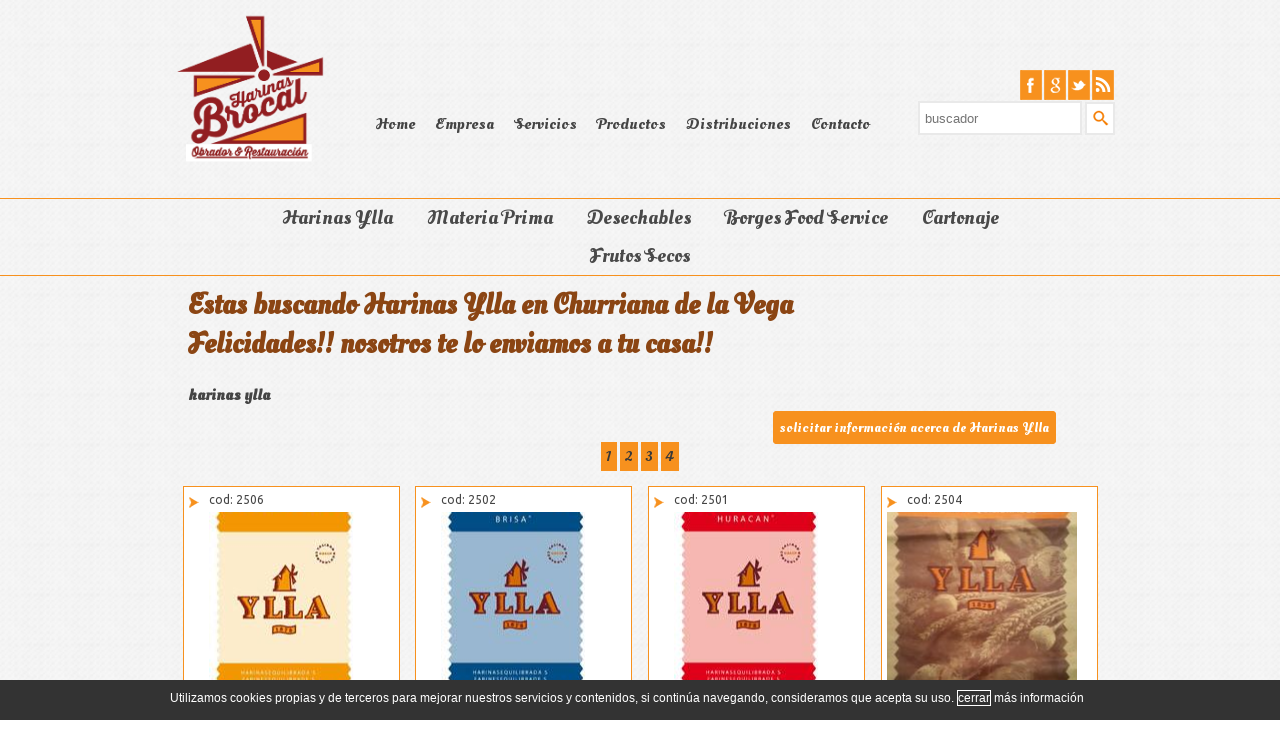

--- FILE ---
content_type: text/html; charset=utf-8
request_url: http://www.harinasbrocal.com/buscar/harinas-ylla/en-churriana-de-la-vega
body_size: 7597
content:

<!DOCTYPE html>
<html lang="es"><head>
<meta charset="utf-8"/>
<meta http-equiv="X-UA-Compatible" content="IE=10" />
<meta http-equiv="X-UA-Compatible" content="IE=9" />
<meta http-equiv="X-UA-Compatible" content="IE=8" />
<meta http-equiv="X-UA-Compatible" content="IE=7" />
<meta http-equiv="X-UA-Compatible" content="IE=6" />
<title>Estas buscando Harinas Ylla en Churriana de la Vega Felicidades!! nosotros te lo enviamos a tu casa!!</title>
<meta name="author" content="www.lasosl.com"/>
<meta name="description" content=""/>
<meta name="keywords" content=""/>
<meta name="application-name" content=""/>
<meta name="robots" content="index,follow"/>
<meta name="viewport" content="width=device-width, initial-scale=1.0">

<!-- redes sociales -->
<meta property="og:title" content="<p>Estas buscando</p> Harinas Ylla en Churriana de la Vega<br /> <p>Felicidades!! nosotros te lo enviamos a tu casa!!</p>" />
<meta property="og:description" content="" />
<meta property="og:image" content="http://www.harinasbrocal.com/Images/logotipo-mail93.png" />      
<meta property="og:url" content="http://www.harinasbrocal.com//productos-resturacion/harinas-ylla" />
<meta property="og:site_name" content="Harinas Ylla">
<meta property="og:author" content="http://www.lasosl.com" />

<meta property="twitter:title" content="<p>Estas buscando</p> Harinas Ylla en Churriana de la Vega<br /> <p>Felicidades!! nosotros te lo enviamos a tu casa!!</p>" />
<meta property="twitter:description" content="" />
<meta property="twitter:image" content="http://www.harinasbrocal.com/Images/logotipo-mail93.png" />      
<meta property="twitter:url" content="http://www.harinasbrocal.com//productos-resturacion/harinas-ylla" />

<link rel="alternate" title="RSS" href="/http://www.harinasbrocal.com/rss.aspx" type="application/rss+xml" />

<!--[if lt IE 9]>
<script src="/http://css3-mediaqueries-js.googlecode.com/svn/trunk/css3-mediaqueries.js"></script>
<script src="/http://html5shim.googlecode.com/svn/trunk/html5.js"></script>
<![endif]-->

<!-- estilos CSS -->
<link rel="stylesheet" href="http://fonts.googleapis.com/css?family=Oleo Script Swash Caps">
<link rel="stylesheet" href="http://fonts.googleapis.com/css?family=Ubuntu">
<link rel="stylesheet" href="/css/style.css" media="screen" />
<!-- archivos JS -->
<script src="/js/jquery-1.10.2.min.js"></script>
<script src="/js/jquery-ui.min.js"></script>
<script src="/js/lasocookies.js"></script>
<script src="/js/jquery.flexslider.js"></script>
<script src="/js/jquery.autocomplete.js"></script>
<script src="/js/menuhorizontal.js"></script>
<script src="/js/jquery.fancybox.js?v=2.1.5"></script>
<script src="/js/funciones.js"></script>
<script type="text/javascript">
$(document).ready(function () {
    funcion_animacion();
    funcion_buscador();
    funcion_ampliacion();
    funcion_solicitud();
    funcion_enlace();
    funcion_distribucion();
});   
</script>
<link rel="canonical" href="http://www.harinasbrocal.com//productos-resturacion/harinas-ylla" />
</head>
<body itemscope itemtype="http://schema.org/Organization" style="background-image:url(/Images/imagendetalles/fondo.png)">
<header>   
<div class="centro">
    <div class="cabecera">
        <div class="cabecera_logo">
            <a href="/suministros-hosteleros" target="_self" title="La calidad define nuestros Servicios"><img src="http://www.harinasbrocal.com/Images/logotipo-mail93.png" id="logo" alt="La calidad define nuestros Servicios" /></a>
        </div>
        <div class="cabecera_menu">
            <div id="menu">    			                 						                       	   							                    
                <ul>   
                <li><a href="/suministros-hosteleros" target="_self" title="Home">Home</a></li><li><a href="/harinas-brocal" target="_self" title="Empresa">Empresa</a></li><li><a href="/suministros-obrador" target="_self" title="Servicios">Servicios</a></li><li><a href="/productos-resturacion" target="_self" title="Productos">Productos</a></li><li><a href="/distribucion-restauracion" target="_self" title="Distribuciones">Distribuciones</a></li><li><a href="/contactar-con-nosotros" target="_self" title="Contacto">Contacto</a></li>
                </ul>
            </div>
        </div>
        <div class="cabecera_derecha">        
            <div class="cabecera_redes">
                <div id="redes">                                                
                    <ul>                          
                        <li><a href="/" target="_blank" title="facebook"><img src="/Images/imagendetalles/facebook.png" alt="facebook" /></a></li><li><a href="/" target="_blank" title="google"><img src="/Images/imagendetalles/google.png" alt="google" /></a></li><li><a href="/https://twitter.com/harinasbrocal" target="_blank" title="twitter"><img src="/Images/imagendetalles/twitter.png" alt="twitter" /></a></li><li><a href="/" target="_blank" title="rss"><img src="/Images/imagendetalles/rss.png" alt="rss" /></a></li>
                                
                    </ul> 
                </div>
            </div>
            <div class="cabecera_buscador">
                <form method="post" action="./en-churriana-de-la-vega?enlace=harinas-ylla&amp;ciudad=en-churriana-de-la-vega" id="form1">
<div class="aspNetHidden">
<input type="hidden" name="__VIEWSTATE" id="__VIEWSTATE" value="/wEPDwULLTExNjYxOTM0NjdkZAfAGvXO4yoqC7qy1of3uGfRVlp2NddLRxIP8AsSO5cP" />
</div>

<div class="aspNetHidden">

	<input type="hidden" name="__VIEWSTATEGENERATOR" id="__VIEWSTATEGENERATOR" value="BBBB3C7B" />
	<input type="hidden" name="__EVENTVALIDATION" id="__EVENTVALIDATION" value="/wEdAAN2VRsKNxjuU6wm2R4r+YZ5yO7CU+RAPi5Fr18QJBn6rHH8Cv6tvbUMF1iAbJOrbkmWT3b8CV1nWDP2QipNDkncaK447MnI6CJVH+ycKfggkA==" />
</div>
                    <input name="buscadortexto" type="text" id="buscadortexto" class="buscadorinput" placeholder="buscador" x-webkit-speech="x-webkit-speech" />
                    <input type="submit" name="buscadorboton" value="" id="buscadorboton" class="imagenbuscador" />                    
                 </form> 
            </div>
        </div>
    </div>
</div>
<div class="cuerpo_espacio_20"></div>
<div class="cuerpo">
    
</div>
</header>
<main>
<div class="cuerpo_espacio_1" style="background-color:#f7911e"></div>
<div class="cuerpo">
    <div class="contenido">
        <div class="container">				
		    <div class="main">
			    <nav id="cbp-hrmenu" class="cbp-hrmenu">
				    <ul>
                                                    
                            <li>
							    <a href="/productos-resturacion/harinas-ylla">Harinas Ylla</a>
							    <div class="cbp-hrsub">
								    <div class="cbp-hrsub-inner">
                                        <div><h4><a href="/productos-resturacion/harinas-ylla/harinas-pasteleria-y-bolleria" title="HARINAS PASTELERÍA Y BOLLERÍA">Harinas Pastelería Y Bollería</a></h4></div><div><h4><a href="/productos-resturacion/harinas-ylla/harinas-panificables" title="HARINAS PANIFICABLES">Harinas Panificables</a></h4></div><div><h4><a href="/productos-resturacion/harinas-ylla/pizzerias" title="PIZZERÍAS">Pizzerías</a></h4></div><div><h4><a href="/productos-resturacion/harinas-ylla/preparados" title="PREPARADOS">Preparados</a></h4></div><div><h4><a href="/productos-resturacion/harinas-ylla/churrerias" title="CHURRERÍAS">Churrerías</a></h4></div><div><h4><a href="/productos-resturacion/harinas-ylla/harinas-especiales" title="HARINAS ESPECIALES">Harinas Especiales</a></h4></div><div><h4><a href="/productos-resturacion/harinas-ylla/harinas-ecologicas" title="HARINAS ECOLÓGICAS">Harinas Ecológicas</a></h4></div><div><h4><a href="/productos-resturacion/harinas-ylla/complementos-para-panaderia-y-restauracion" title="COMPLEMENTOS PARA PANADERÍA Y RESTAURACIÓN">Complementos Para Panadería Y Restauración</a></h4></div>									    									
								    </div><!-- /cbp-hrsub-inner -->
							    </div><!-- /cbp-hrsub -->
						    </li>
                                                        
                            <li>
							    <a href="/productos-resturacion/materia-prima">Materia Prima</a>
							    <div class="cbp-hrsub">
								    <div class="cbp-hrsub-inner">
                                        <div><h4><a href="/productos-resturacion/materia-prima/azucares-y-derivados" title="AZÚCARES Y DERIVADOS">Azúcares Y Derivados</a></h4></div><div><h4><a href="/productos-resturacion/materia-prima/brillos-y-gelatinas" title="BRILLOS Y GELATINAS">Brillos Y Gelatinas</a></h4></div><div><h4><a href="/productos-resturacion/materia-prima/chocolates" title="CHOCOLATES">Chocolates</a></h4></div><div><h4><a href="/productos-resturacion/materia-prima/cremas-pasteleras" title="CREMAS PASTELERAS">Cremas Pasteleras</a></h4></div><div><h4><a href="/productos-resturacion/materia-prima/cremas-y-rellenos" title="CREMAS Y RELLENOS">Cremas Y Rellenos</a></h4></div><div><h4><a href="/productos-resturacion/materia-prima/conservas" title="CONSERVAS">Conservas</a></h4></div><div><h4><a href="/productos-resturacion/materia-prima/conservas-dulces" title="CONSERVAS DULCES">Conservas Dulces</a></h4></div><div><h4><a href="/productos-resturacion/materia-prima/fruta-confitada" title="FRUTA CONFITADA">Fruta Confitada</a></h4></div><div><h4><a href="/productos-resturacion/materia-prima/recubrimientos-y-decoraciones-en-chocolaete" title="RECUBRIMIENTOS Y DECORACIONES EN CHOCOLAETE">Recubrimientos Y Decoraciones En Chocolaete</a></h4></div><div><h4><a href="/productos-resturacion/materia-prima/semifrios" title="SEMIFRÍOS">Semifríos</a></h4></div><div><h4><a href="/productos-resturacion/materia-prima/complementos" title="COMPLEMENTOS">Complementos</a></h4></div><div><h4><a href="/productos-resturacion/materia-prima/desmoldeantes" title="DESMOLDEANTES">Desmoldeantes</a></h4></div><div><h4><a href="/productos-resturacion/materia-prima/siropes-y-toppings" title="SIROPES Y TOPPINGS">Siropes Y Toppings</a></h4></div><div><h4><a href="/productos-resturacion/materia-prima/aromas-y-licores" title="AROMAS Y LICORES">Aromas Y Licores</a></h4></div>									    									
								    </div><!-- /cbp-hrsub-inner -->
							    </div><!-- /cbp-hrsub -->
						    </li>
                                                        
                            <li>
							    <a href="/productos-resturacion/desechables">Desechables</a>
							    <div class="cbp-hrsub">
								    <div class="cbp-hrsub-inner">
                                        <div><h4><a href="/productos-resturacion/desechables/celulosas" title="CELULOSAS">Celulosas</a></h4></div><div><h4><a href="/productos-resturacion/desechables/menaje" title="MENAJE">Menaje</a></h4></div><div><h4><a href="/productos-resturacion/desechables/platos-desechables" title="PLATOS DESECHABLES">Platos Desechables</a></h4></div><div><h4><a href="/productos-resturacion/desechables/cubiertos" title="CUBIERTOS">Cubiertos</a></h4></div><div><h4><a href="/productos-resturacion/desechables/vasos-desechables" title="VASOS DESECHABLES">Vasos Desechables</a></h4></div><div><h4><a href="/productos-resturacion/desechables/film-y-aluminio" title="FILM Y ALUMINIO">Film Y Aluminio</a></h4></div><div><h4><a href="/productos-resturacion/desechables/bolsas-papel" title="BOLSAS PAPEL">Bolsas Papel</a></h4></div><div><h4><a href="/productos-resturacion/desechables/bolsas-plastico" title="BOLSAS PLÁSTICO">Bolsas Plástico</a></h4></div><div><h4><a href="/productos-resturacion/desechables/envases" title="ENVASES">Envases</a></h4></div>									    									
								    </div><!-- /cbp-hrsub-inner -->
							    </div><!-- /cbp-hrsub -->
						    </li>
                                                        
                            <li>
							    <a href="/productos-resturacion/borges-food-service">Borges Food Service</a>
							    <div class="cbp-hrsub">
								    <div class="cbp-hrsub-inner">
                                        <div><h4><a href="/productos-resturacion/borges-food-service/aceite-girasol-y-fritura" title="ACEITE GIRASOL Y FRITURA">Aceite Girasol Y Fritura</a></h4></div><div><h4><a href="/productos-resturacion/borges-food-service/aceite-de-oliva" title="ACEITE DE OLIVA">Aceite De Oliva</a></h4></div><div><h4><a href="/productos-resturacion/borges-food-service/aceites-aromaticos" title="ACEITES AROMÁTICOS">Aceites Aromáticos</a></h4></div><div><h4><a href="/productos-resturacion/borges-food-service/vinagres" title="VINAGRES">Vinagres</a></h4></div><div><h4><a href="/productos-resturacion/borges-food-service/monodosis" title="MONODOSIS">Monodosis</a></h4></div><div><h4><a href="/productos-resturacion/borges-food-service/cremas-balsamicas" title="CREMAS BALSÁMICAS">Cremas Balsámicas</a></h4></div><div><h4><a href="/productos-resturacion/borges-food-service/frutos-secos" title="FRUTOS SECOS">Frutos Secos</a></h4></div><div><h4><a href="/productos-resturacion/borges-food-service/frutos-secos-cocinados" title="FRUTOS SECOS COCINADOS">Frutos Secos Cocinados</a></h4></div><div><h4><a href="/productos-resturacion/borges-food-service/snacks" title="SNACKS">Snacks</a></h4></div>									    									
								    </div><!-- /cbp-hrsub-inner -->
							    </div><!-- /cbp-hrsub -->
						    </li>
                                                        
                            <li>
							    <a href="/productos-resturacion/cartonaje">Cartonaje</a>
							    <div class="cbp-hrsub">
								    <div class="cbp-hrsub-inner">
                                        <div><h4><a href="/productos-resturacion/cartonaje/capsulas-de-papel" title="CÁPSULAS DE PAPEL">Cápsulas De Papel</a></h4></div><div><h4><a href="/productos-resturacion/cartonaje/bandejas-de-pasteleria" title="BANDEJAS DE PASTELERÍA">Bandejas De Pastelería</a></h4></div><div><h4><a href="/productos-resturacion/cartonaje/platos-discos-y-portapasteles" title="PLATOS, DISCOS Y PORTAPASTELES">Platos, Discos Y Portapasteles</a></h4></div><div><h4><a href="/productos-resturacion/cartonaje/blondas-y-rodales" title="BLONDAS Y RODALES">Blondas Y Rodales</a></h4></div><div><h4><a href="/productos-resturacion/cartonaje/cajas-de-tarta" title="CAJAS DE TARTA">Cajas De Tarta</a></h4></div>									    									
								    </div><!-- /cbp-hrsub-inner -->
							    </div><!-- /cbp-hrsub -->
						    </li>
                                                        
                            <li>
							    <a href="/productos-resturacion/frutos-secos">Frutos Secos</a>
							    <div class="cbp-hrsub">
								    <div class="cbp-hrsub-inner">
                                        <div><h4><a href="/productos-resturacion/frutos-secos/almendra" title="Almendra">Almendra</a></h4></div><div><h4><a href="/productos-resturacion/frutos-secos/avellana" title="Avellana">Avellana</a></h4></div><div><h4><a href="/productos-resturacion/frutos-secos/cacahuete" title="Cacahuete">Cacahuete</a></h4></div><div><h4><a href="/productos-resturacion/frutos-secos/coco" title="Coco">Coco</a></h4></div>									    									
								    </div><!-- /cbp-hrsub-inner -->
							    </div><!-- /cbp-hrsub -->
						    </li>
                                                      								
				    </ul>
			    </nav>
		    </div>
	    </div>
        <div class="cabecera_linea" style="background-color:#8b4513"></div>
        <script src="/js/menuhorizontal.js"></script>
	    <script>
		    $(function () {
		        cbpHorizontalMenu.init();
		    });
	    </script>
        </div>
    </div>
</div>
<div class="cuerpo_espacio_1" style="background-color:#f7911e"></div>
<div class="cuerpo">
    <div class="contenido">                 
        <h1><p>Estas buscando</p> Harinas Ylla en Churriana de la Vega<br /> <p>Felicidades!! nosotros te lo enviamos a tu casa!!</p></h1>
            <h2>
            <a class="centrado-migas-enlace" href="/productos-resturacion/harinas-ylla" title="Harinas Ylla" target="_self">harinas ylla</a>
            </h2>
    </div>    
</div>
<div class="cuerpo">
    <div class="contenido">
        <div class="articulos_ampliar_solicitar"><a href="#" id="botonenlaces" class="disponibilidadenlaces">solicitar información acerca de Harinas Ylla</a></div>                        
        <div id="cajaenlaces">                        
            <fieldset id="cajaenlaces_solicitud">                        
                <fieldset>
                    <label for="nombreenlaces">Nombre</label>
                    <input type="text" name="nombreenlaces" id="nombreenlaces" placeholder="nombre" x-webkit-speech="x-webkit-speech" />
                </fieldset>
                <fieldset>
                    <label for="nombre">Tel&eacute;fono</label>
                    <input type="text" name="telefonoenlaces" id="telefonoenlaces" placeholder="telefono" x-webkit-speech="x-webkit-speech" />
                </fieldset>
                <fieldset>
                    <label for="nombre">E-mail</label>
                    <input type="text" name="emailenlaces" id="emailenlaces" placeholder="mail" x-webkit-speech="x-webkit-speech" />
                </fieldset>
                <fieldset>
                    <label for="comentarios">Comentarios</label>
                    <textarea name="comentariosenlaces" id="comentariosenlaces" placeholder="comentarios" x-webkit-speech="x-webkit-speech"></textarea>
                </fieldset> 
                <label for="checkbox"><a class="texto" href="aviso-legal" target="_self" title="condiciones legales">He le&iacute;do y acepto las condiciones legales</a> <input type="checkbox" id="checkboxenlaces_formulario" /></label>
                <br>
                <input type="button" name="cuenta-boton" id="boronenlaces" value="Enviar" onClick="solicitud(0)" />
            </fieldset>
        </div>
        <div class="cuerpo_espacio_10"></div>
    </div>
</div>
<div class="cuerpo">
    <div class="contenido">
    
        <div class="capa-resultados-contador">    
         <a class="capa-seleccion" style="background-color:#f7911e" href="/productos/harinas-ylla/1/page.aspx">1</a> <a class="capa-seleccion" style="background-color:#f7911e" href="/productos/harinas-ylla/2/page.aspx">2</a> <a class="capa-seleccion" style="background-color:#f7911e" href="/productos/harinas-ylla/3/page.aspx">3</a> <a class="capa-seleccion" style="background-color:#f7911e" href="/productos/harinas-ylla/4/page.aspx">4</a>
        </div>
        <div itemscope itemtype="http://schema.org/Product">
            <div class="detalles_linea15"></div> 
            
              <div class="detalles_contenidos_div"> 
                <h3><a href="/productos-resturacion/harinas-ylla/harinas-pasteleria-y-bolleria/biscuit-royal" target="_parent">
                <div class="detalles_articulos" style="border-color:#f7911e;">             
                    <div class="detalles_detalle">cod: 2506</div><div class="detalles_imagenes" style="background-image:url(/Images/imagendetalles/142biscuit-royal-sc-25-kg_mini.jpg);"></div>
                    <div class="detalles_nodetalle"></div>
                    <div class="detalles_nombre">Biscuit Royal </div>
                    <div class="detalles_nodetalle"></div>
                    <div class="detalles_dato">25 kg</div>                
                </div>
                </a></h3>
                <div class="detalles_linea15"></div> 
              </div>                   
              
              <div class="detalles_contenidos_div"> 
                <h3><a href="/productos-resturacion/harinas-ylla/harinas-pasteleria-y-bolleria/brisa" target="_parent">
                <div class="detalles_articulos" style="border-color:#f7911e;">             
                    <div class="detalles_detalle">cod: 2502</div><div class="detalles_imagenes" style="background-image:url(/Images/imagendetalles/124brisa-sc-25-kg_mini.jpg);"></div>
                    <div class="detalles_nodetalle"></div>
                    <div class="detalles_nombre">Brisa </div>
                    <div class="detalles_nodetalle"></div>
                    <div class="detalles_dato">25 kg</div>                
                </div>
                </a></h3>
                <div class="detalles_linea15"></div> 
              </div>                   
              
              <div class="detalles_contenidos_div"> 
                <h3><a href="/productos-resturacion/harinas-ylla/harinas-pasteleria-y-bolleria/huracan" target="_parent">
                <div class="detalles_articulos" style="border-color:#f7911e;">             
                    <div class="detalles_detalle">cod: 2501</div><div class="detalles_imagenes" style="background-image:url(/Images/imagendetalles/140huracan-sc-25-kg_mini.jpg);"></div>
                    <div class="detalles_nodetalle"></div>
                    <div class="detalles_nombre">Huracan </div>
                    <div class="detalles_nodetalle"></div>
                    <div class="detalles_dato">25 kg</div>                
                </div>
                </a></h3>
                <div class="detalles_linea15"></div> 
              </div>                   
              
              <div class="detalles_contenidos_div"> 
                <h3><a href="/productos-resturacion/harinas-ylla/harinas-pasteleria-y-bolleria/la-bro" target="_parent">
                <div class="detalles_articulos" style="border-color:#f7911e;">             
                    <div class="detalles_detalle">cod: 2504</div><div class="detalles_imagenes" style="background-image:url(/Images/imagendetalles/232la-bro_mini.jpg);"></div>
                    <div class="detalles_nodetalle"></div>
                    <div class="detalles_nombre">La Bro </div>
                    <div class="detalles_nodetalle"></div>
                    <div class="detalles_dato">25 kg</div>                
                </div>
                </a></h3>
                <div class="detalles_linea15"></div> 
              </div>                   
              
              <div class="detalles_contenidos_div"> 
                <h3><a href="/productos-resturacion/harinas-ylla/harinas-pasteleria-y-bolleria/or-blanc" target="_parent">
                <div class="detalles_articulos" style="border-color:#f7911e;">             
                    <div class="detalles_detalle">cod: 2540</div><div class="detalles_imagenes" style="background-image:url(/Images/imagendetalles/141or-blanc-sc-25-kg_mini.jpg);"></div>
                    <div class="detalles_nodetalle"></div>
                    <div class="detalles_nombre">Or Blanc </div>
                    <div class="detalles_nodetalle"></div>
                    <div class="detalles_dato">25 kg</div>                
                </div>
                </a></h3>
                <div class="detalles_linea15"></div> 
              </div>                   
              
              <div class="detalles_contenidos_div"> 
                <h3><a href="/productos-resturacion/harinas-ylla/harinas-panificables/1878" target="_parent">
                <div class="detalles_articulos" style="border-color:#f7911e;">             
                    <div class="detalles_detalle">cod: 2578</div><div class="detalles_imagenes" style="background-image:url(/Images/imagendetalles/1431878--sc-25-kg_mini.jpg);"></div>
                    <div class="detalles_nodetalle"></div>
                    <div class="detalles_nombre">1878 </div>
                    <div class="detalles_nodetalle"></div>
                    <div class="detalles_dato">25 kg</div>                
                </div>
                </a></h3>
                <div class="detalles_linea15"></div> 
              </div>                   
              
              <div class="detalles_contenidos_div"> 
                <h3><a href="/productos-resturacion/harinas-ylla/harinas-panificables/campesina" target="_parent">
                <div class="detalles_articulos" style="border-color:#f7911e;">             
                    <div class="detalles_detalle">cod: 2505</div><div class="detalles_imagenes" style="background-image:url(/Images/imagendetalles/144campesina-sc-25-kg_mini.jpg);"></div>
                    <div class="detalles_nodetalle"></div>
                    <div class="detalles_nombre">Campesina </div>
                    <div class="detalles_nodetalle"></div>
                    <div class="detalles_dato">25 kg</div>                
                </div>
                </a></h3>
                <div class="detalles_linea15"></div> 
              </div>                   
              
              <div class="detalles_contenidos_div"> 
                <h3><a href="/productos-resturacion/harinas-ylla/harinas-panificables/centeno-nordica-70" target="_parent">
                <div class="detalles_articulos" style="border-color:#f7911e;">             
                    <div class="detalles_detalle">cod: 2528</div><div class="detalles_imagenes" style="background-image:url(/Images/imagendetalles/145centeno-nordica-70-sc-25-kg_mini.jpg);"></div>
                    <div class="detalles_nodetalle"></div>
                    <div class="detalles_nombre">Centeno Nordica 70 </div>
                    <div class="detalles_nodetalle"></div>
                    <div class="detalles_dato">25 kg</div>                
                </div>
                </a></h3>
                <div class="detalles_linea15"></div> 
              </div>                   
              
              <div class="detalles_contenidos_div"> 
                <h3><a href="/productos-resturacion/harinas-ylla/harinas-panificables/centeno-nordica-integral" target="_parent">
                <div class="detalles_articulos" style="border-color:#f7911e;">             
                    <div class="detalles_detalle">cod: 2529</div><div class="detalles_imagenes" style="background-image:url(/Images/imagendetalles/146centeno-nordica-integral-sc-25-kg_mini.jpg);"></div>
                    <div class="detalles_nodetalle"></div>
                    <div class="detalles_nombre">Centeno Nordica Integral </div>
                    <div class="detalles_nodetalle"></div>
                    <div class="detalles_dato">25 kg</div>                
                </div>
                </a></h3>
                <div class="detalles_linea15"></div> 
              </div>                   
              
              <div class="detalles_contenidos_div"> 
                <h3><a href="/productos-resturacion/harinas-ylla/harinas-panificables/dorada" target="_parent">
                <div class="detalles_articulos" style="border-color:#f7911e;">             
                    <div class="detalles_detalle">cod: 2508</div><div class="detalles_imagenes" style="background-image:url(/Images/imagendetalles/147dorada-sc-25-kg_mini.jpg);"></div>
                    <div class="detalles_nodetalle"></div>
                    <div class="detalles_nombre">Dorada </div>
                    <div class="detalles_nodetalle"></div>
                    <div class="detalles_dato">25 kg</div>                
                </div>
                </a></h3>
                <div class="detalles_linea15"></div> 
              </div>                   
              
              <div class="detalles_contenidos_div"> 
                <h3><a href="/productos-resturacion/harinas-ylla/harinas-panificables/la-10" target="_parent">
                <div class="detalles_articulos" style="border-color:#f7911e;">             
                    <div class="detalles_detalle">cod: 2507</div><div class="detalles_imagenes" style="background-image:url(/Images/imagendetalles/148la-10-sc-25-kg_mini.jpg);"></div>
                    <div class="detalles_nodetalle"></div>
                    <div class="detalles_nombre">La 10 </div>
                    <div class="detalles_nodetalle"></div>
                    <div class="detalles_dato">25 kg</div>                
                </div>
                </a></h3>
                <div class="detalles_linea15"></div> 
              </div>                   
              
              <div class="detalles_contenidos_div"> 
                <h3><a href="/productos-resturacion/harinas-ylla/harinas-panificables/la-22" target="_parent">
                <div class="detalles_articulos" style="border-color:#f7911e;">             
                    <div class="detalles_detalle">cod: 2522</div><div class="detalles_imagenes" style="background-image:url(/Images/imagendetalles/150la-22-sc-25-kg_mini.jpg);"></div>
                    <div class="detalles_nodetalle"></div>
                    <div class="detalles_nombre">La 22 </div>
                    <div class="detalles_nodetalle"></div>
                    <div class="detalles_dato">25 kg</div>                
                </div>
                </a></h3>
                <div class="detalles_linea15"></div> 
              </div>                   
              
        </div>
        <div class="capa-resultados-contador">    
         <a class="capa-seleccion" style="background-color:#f7911e" href="/productos/harinas-ylla/1/page.aspx">1</a> <a class="capa-seleccion" style="background-color:#f7911e" href="/productos/harinas-ylla/2/page.aspx">2</a> <a class="capa-seleccion" style="background-color:#f7911e" href="/productos/harinas-ylla/3/page.aspx">3</a> <a class="capa-seleccion" style="background-color:#f7911e" href="/productos/harinas-ylla/4/page.aspx">4</a>
        </div>
	    <div class="capa-resultados-texto">
        Total de articulos:&nbsp;64&nbsp;&raquo;&nbsp;Mostrando del 1 al 12
        </div>   
                                                                
    </div>
</div>    
<div class="cuerpo_espacio_20"></div>
<div class="cuerpo">
    <div class="contenido">            
        <div class="animacion_eslogan_imagenes" style="background-image:url(/Images/imagendetalles/100productos-para-hosteleria.jpg);"><div class="animacion_eslogan_imagenes_detalles"><a href="/http://data2/anglada/productos-resturacion" target="_parent"><p>Servicios de distribuci&oacute;n 24 / 48 horas</p></a></div></div>  
        <div class="animacion_eslogan_detalles"></div>     
    </div>
</div>
<div class="cuerpo_espacio_10"></div>
<div class="cuerpo">
    <div class="contenido">
        <div class="contenido_centrado">            
            <div class="detalles_contenidos_div_dis"><a href="/distribucion-restauracion/harinas-ylla" target="_parent"><img class="dis_img" src="/Images/imagendetalles/233harinas-ylla.png"  alt="Harinas Ylla" /></a></div><div class="detalles_contenidos_div_dis"><a href="/distribucion-restauracion/borges" target="_parent"><img class="dis_img" src="/Images/imagendetalles/235borges.png"  alt="Borges" /></a></div><div class="detalles_contenidos_div_dis"><a href="/distribucion-restauracion/confituras-siboney" target="_parent"><img class="dis_img" src="/Images/imagendetalles/119confituras-siboney.jpg"  alt="Confituras Siboney" /></a></div><div class="detalles_contenidos_div_dis"><a href="/distribucion-restauracion/conservas-sandoval" target="_parent"><img class="dis_img" src="/Images/imagendetalles/434conservas-sandoval.png"  alt="Conservas Sandoval" /></a></div><div class="detalles_contenidos_div_dis"><a href="/distribucion-restauracion/conservas-benimar" target="_parent"><img class="dis_img" src="/Images/imagendetalles/236conservas-benimar.png"  alt="Conservas Benimar" /></a></div>                              
        </div>                                 
    </div>
</div>
<div class="cuerpo_espacio_10"></div>
</main>
<footer>	
<div class="cuerpo">
    <div class="contenido">        
        <div class="contenido_centrado">
            <div class="detalles_div">
                <div class="detalles_contenidos_div"> 
                    <div class="detalles_titulo2">Sobre Brocal</div> 
                    <div class="detalles_espacio2_20"></div>
                    <div class="detalles_descripcion2"><p>La dedicaci&oacute;n, la profesionalidad, la calidad y el trato personalizado son los pilares fundamentales sobre los que se sustenta la filosof&iacute;a de la empresa.</p></div>
                    <div class="detalles_espacio2_40"></div>
                </div>
                <div class="detalles_contenidos_div"> 
                    <div class="detalles_titulo2">Categorias</div>
                    <div class="detalles_espacio2_20"></div>
                    <div class="detalles_espacio2_20">
                        <div class="detalles_detalle"><a href="/productos-resturacion/harinas-ylla" target="_parent">Harinas Ylla</a></div><div class="detalles_detalle"><a href="/productos-resturacion/materia-prima" target="_parent">Materia Prima</a></div><div class="detalles_detalle"><a href="/productos-resturacion/desechables" target="_parent">Desechables</a></div><div class="detalles_detalle"><a href="/productos-resturacion/borges-food-service" target="_parent">Borges Food Service</a></div><div class="detalles_detalle"><a href="/productos-resturacion/cartonaje" target="_parent">Cartonaje</a></div><div class="detalles_detalle"><a href="/productos-resturacion/frutos-secos" target="_parent">Frutos Secos</a></div>                    
                    </div>
                    <div class="detalles_espacio2_40"></div>
                </div>
                <div class="detalles_contenidos_div">  
                    <div class="detalles_titulo2">Post Recientes</div>                        
                    <div class="detalles_espacio2_20"></div>  
                    <div class="detalles_espacio2_20">
                         
                                <div class="detalles_post">
                                <table>
                                    <tr>
                                        <td class="detalles_post_imagen" style="background-image:url(/)"></td>
                                        <td class="detalles_post_textos">
                                            <div class="detalles_post_fecha"><a href="/http://harinasbrocal.com/blog/index.php/ya-vienen-los-reyes/" target="_blank">05/01/2016</a></div>
                                            <div class="detalles_post_titulo"><a href="/http://harinasbrocal.com/blog/index.php/ya-vienen-los-reyes/" target="_blank">Ya vienen los Reyes</a></div>                          
                                        </td>
                                    </tr>
                                </table>                            
                              </div>
                                                
                    </div>              
                    <div class="detalles_espacio2_40"></div>
                </div>
                <div class="detalles_contenidos_div">  
                    <div class="detalles_titulo2">Más Información</div>          
                    <div class="detalles_espacio2_20"></div>
                    <div class="detalles_espacio2_20">
                        <div class="detalles_detalle">Mail:  hola@harinasbrocal.com</div>
                    </div>
                    <div class="detalles_espacio2_10"></div>
                    <div class="detalles_espacio2_20">
                        <div class="detalles_detalle">Tel:  96 311 82 51</div>
                    </div>
                    <div class="detalles_espacio2_10"></div>
                    <div class="detalles_espacio2_20">
                        <div class="detalles_detalle">Fax:  </div>
                    </div>
                    <div class="detalles_espacio2_10"></div>
                    <div class="detalles_espacio2_20">
                        <div class="detalles_detalle">Coor:  </div>
                    </div>

                    <div class="detalles_espacio2_40"></div>
                </div>
            </div>
        </div>
    </div>
</div>
<div class="cuerpo">
    <div class="contenido">
        <div class="contenido_centrado">
            <div class="texto">Copyright &copy;2015  <span class="detalles_post_fecha">Harinas Brocal</span></div>
        </div>
    </div>
</div>
<div class="cuerpo_espacio_40"></div>
</footer>
</body>
</html>


--- FILE ---
content_type: text/css
request_url: http://www.harinasbrocal.com/css/style.css
body_size: 1547
content:
@charset "utf-8";
/* importar css para resoluciones */
@import url('jquery.fancybox.css');
@import url('cabecera.css');
@import url('menu.css');
@import url('menuhorizontal.css');
@import url('redes.css');
@import url('animacion.css');
@import url('flexslider.css');
@import url('main.css');
@import url('detalles.css');
@import url('capa.css');
@import url('articulos.css');
@import url('columnas.css');
@import url('apartados.css');

body
{
	margin:0 auto;
	padding:0px;	 
	font-family:"Oleo Script Swash Caps", Arial, Tahoma, Geneva, sans-serif;
	font-size:14px;
	text-align:justify;
	color:#444444;
	z-index:9999;
}
body a
{
	text-decoration:none;
	color:#444444;
}
div,dl,dt,dd,ul,ol,li,h1,h2,h3,h4,h5,h6,pre,form,fieldset,input,textarea,p,blockquote,th,td
{ 
	margin:0;
	padding:0;
}
h1
{
    padding:10px;
    color:#8b4513;
	text-align:justify;
	font-size:28px;
}
h1 p
{
    display:inline;
}
h2
{
    padding:10px;
    color:#8b4513;
	text-align:justify;
	font-size:16px;
	display:inline;
	float:left;
}
h3
{
    padding:0px;
    margin:0px;
    font-weight:normal;
}
.buscadorinput
{
    border:2px;
    background-color:#fff;
    border-color:#e9e9e9;
    border-style:solid;
    padding:5px;
    margin:0px;
    font-family:"Oleo Script", Arial, Tahoma, Geneva, sans-serif;
	font-size:13px;
	text-align:justify;
	color:#444444;
	width:150px;
	height:20px;
	vertical-align:bottom;
}
form
{
    margin:0px;
    padding:0px;
}
.imagenbuscador
{
    background-image:url(../Images/imagendetalles/buscador.png);
    background-repeat:no-repeat;
    background-position:center;
    background-color:#fff;
    border:2px;
    border-color:#e9e9e9;
    border-style:solid;
    width:30px;    
    height:33px;
    vertical-align:bottom;
}
.centro
{
    max-width:99%;
	margin:0 auto;	
	
}
.cuerpo
{
    float:left;
    width:100%; 
	margin:0 auto;
}
.cuerpo_espacio_1
{
    float:left;
    width:100%; 
    height:1px;
	margin:0 auto;
}
.cuerpo_espacio_10
{
    float:left;
    width:100%; 
    height:10px;
	margin:0 auto;
}
.cuerpo_espacio_20
{
    float:left;
    width:100%; 
    height:20px;
	margin:0 auto;
}
.cuerpo_espacio_30
{
    float:left;
    width:100%; 
    height:30px;
	margin:0 auto;
}
.cuerpo_espacio_40
{
    float:left;
    width:100%; 
    height:40px;
	margin:0 auto;
}
.cuerpo_espacio_50
{
    float:left;
    width:100%; 
    height:50px;
	margin:0 auto;
}
.cuerpo_espacio_60
{
    float:left;
    width:100%; 
    height:60px;
	margin:0 auto;
}
.texto
{
    margin:0 auto;
	padding:0px;	 
	font-family:"Ubuntu", Arial, Tahoma, Geneva, sans-serif;
	font-size:12px;
	font-weight:normal;
	text-align:justify;
	color:#444444;	
}
.close input
{
    width:50px;
}
.articulos_ampliar_solicitar{
	display:inline-block;
	text-align:right;
	width:95%;
}
#caja {
	display:none;
	float:right;
	border:2px;
    border-radius:4px;
	border-style:solid;
	border-color:#f7911e;
    -webkit-appearance:none;
    -moz-appearance:none;
	padding:10px;
	color:#666666;
}
#caja input[type="button"] {
	border:2px;
	border-style:solid;
	border-color:#f7911e;
	color:#fff;
	background-color:#f7911e;
	text-decoration:none;
	font-style:normal;
	font-weight:normal;
	margin-left:15px;
	margin-top:10px;
	padding:5px;
	width:75px;	
	border-radius:4px;
	border-style:solid;
	border-color:#f7911e;
}
#caja textarea {
	border:2px;
	border-style:solid;
	border-color:#f7911e; 	 	
	background-color:#fff;
	color:#666666;
	text-decoration:none;
	font-style:normal;
	font-weight:normal;
	margin:0 auto;
	padding:5px;
	width:220px;
	height:50px;
	border-radius:4px;
	border-style:solid;
	border-color:#f7911e;
}
#caja fieldset {
    margin:0 auto;
    display:block;
    border:0;
    padding:0;
}
#caja #caja_solicitud fieldset label {
    display:block;
    float:none;
	margin-top:10px;
	margin-bottom:5px;
}
#caja #caja_solicitud fieldset input {
	border:2px;
	border-style:solid;
	border-color:#f7911e;			
	background-color:#fff;
	color:#666666;
	text-decoration:none;
	font-style:normal;
	font-weight:normal;
	margin:0 auto;
	padding:5px;
	width:220px;
	height:25px;
	border-radius:4px;
	border-style:solid;
	border-color:#f7911e;
	
}

.disponibilidad
{	
	text-align:left;
	text-decoration:none;
	font-style:normal;
	font-weight:normal;
	color:#ffffff;
	vertical-align:middle;
	background-color:#f7911e;
	padding:5px;
	border:2px;
    border-radius:4px;
	border-style:solid;
	border-color:#f7911e;
}
.disponibilidadenlaces
{	
	text-align:left;
	text-decoration:none;
	font-style:normal;
	font-weight:normal;
	color:#ffffff;
	vertical-align:middle;
	background-color:#f7911e;
	padding:5px;
	border:2px;
    border-radius:4px;
	border-style:solid;
	border-color:#f7911e;
}
#cajaenlaces {
	display:none;
	float:right;
	border:2px;
    border-radius:4px;
	border-style:solid;
	border-color:#f7911e;
    -webkit-appearance:none;
    -moz-appearance:none;
	padding:10px;
	color:#666666;
}
#cajaenlaces input[type="button"] {
	border:2px;
	border-style:solid;
	border-color:#f7911e;
	color:#fff;
	background-color:#f7911e;
	text-decoration:none;
	font-style:normal;
	font-weight:normal;
	margin-left:15px;
	margin-top:10px;
	padding:5px;
	width:75px;	
	border-radius:4px;
	border-style:solid;
	border-color:#f7911e;
}
#cajaenlaces textarea {
	border:2px;
	border-style:solid;
	border-color:#f7911e; 	 	
	background-color:#fff;
	color:#666666;
	text-decoration:none;
	font-style:normal;
	font-weight:normal;
	margin:0 auto;
	padding:5px;
	width:220px;
	height:50px;
	border-radius:4px;
	border-style:solid;
	border-color:#f7911e;
}
#cajaenlaces fieldset {
    margin:0 auto;
    display:block;
    border:0;
    padding:0;
}
#cajaenlaces #cajaenlaces_solicitud fieldset label {
    display:block;
    float:none;
	margin-top:10px;
	margin-bottom:5px;
}
#cajaenlaces #cajaenlaces_solicitud fieldset input {
	border:2px;
	border-style:solid;
	border-color:#f7911e;			
	background-color:#fff;
	color:#666666;
	text-decoration:none;
	font-style:normal;
	font-weight:normal;
	margin:0 auto;
	padding:5px;
	width:220px;
	height:25px;
	border-radius:4px;
	border-style:solid;
	border-color:#f7911e;
	
}

--- FILE ---
content_type: text/css
request_url: http://www.harinasbrocal.com/css/animacion.css
body_size: 611
content:
@charset "utf-8";
/* CSS Document */

#animacion {
	max-width:995px; 
	margin:0 auto;
	
}
#animacion_contenidos{
	text-align:center;
	max-width:95%; width:995px\9;
	margin:0 auto;
}
.animacion_imagenes{
	position:relative;
	width:990px;
	height:395px;
	background-repeat:no-repeat;
	background-position:center;	
}
#animacion_eslogan {
	max-width:995px; 
	margin:0 auto;
	
}
#animacion_eslogan_contenidos{
	text-align:center;
	max-width:95%; width:995px\9;
	margin:0 auto;
}
.animacion_eslogan_imagenes{
	position:relative;
	width:925px;
	height:275px;
	background-repeat:no-repeat;
	background-position:center;	
}
.animacion_eslogan_imagenes img{
	position:relative;
	width:225px;
	
}
.animacion_eslogan_imagenes_detalles
{
    position:absolute;
    left:25px;
    top:25px;
    width:850px;
    height:250px;
    font-size:34px;
    color:#fff;
     text-shadow: #000 0.1em 0.1em 0.2em;
}
.animacion_eslogan_imagenes_detalles a
{
    color:#fff;
     text-shadow: #000 0.1em 0.1em 0.2em;
}
.animacion_eslogan_detalles
{
    background-position:center;
    background-repeat:no-repeat;
    background-image:url(../Images/fondo_animacion.png); 
    height:27px; 
    width:915px;
    
}
@media only screen and (max-width: 500px) { 

.flex-direction-nav{ display:none;}
}

--- FILE ---
content_type: text/css
request_url: http://www.harinasbrocal.com/css/main.css
body_size: 238
content:
@charset "utf-8";

.contenido
{
    max-width:925px;
	margin:0 auto;		
}
.contenido_centrado
{
    max-width:100%;
	margin:0 auto;	
	text-align:	center;
}



--- FILE ---
content_type: text/css
request_url: http://www.harinasbrocal.com/css/detalles.css
body_size: 1542
content:
@charset "utf-8";
/* CSS Document */

.detalles {
	margin:0 auto;
	max-width:100%;
}
.detalles_contenidos{
	text-align:justify;
	max-width:95%; width:985px\9;
	margin:0 auto;
	padding:0px;
}
.detalles_div{
	margin:0 auto;
	max-width:100%;
	-webkit-column-count:4;	
	-moz-column-count:4;
	-ms-column-count:4;
	-o-column-count:4;
	-webkit-column-gap:0px;
	-moz-column-gap:0px;
	-ms-column-gap:0px;
	-o-column-gap:0px;
	-webkit-column-width:25%;
	-moz-column-width:25%;
	-ms-column-width:25%;
	-o-column-width:25%;
	padding:0px;
}
.detalles_contenidos_div{
	display: inline-table;
	margin:0 auto;
	padding:5px;
	margin:0px\9;
	vertical-align:top;
	float:left\9;	
	border:0px;
	width:215px\9;
}

.detalles_contenidos_div img{
	margin:0 auto;
	padding:0px;
	vertical-align:top;
	height:150px;
	width:215px;
	border:0px;
}
.detalles_contenidos_div_dis{
	display: inline-table;
	margin:0 auto;
	padding:5px;
	margin:0px\9;
	vertical-align:middle;
	float:left\9;	
	border:0px;
	width:200px\9;	
}

.detalles_contenidos_div_dis img{
	margin:0 auto;
	padding:10px;
	vertical-align:middle;	
	width:100px;
	border:0px;
}
.detalles_contenidos_div_dis a{
	margin:0 auto;
	padding:10px;
	vertical-align:middle;	
	width:100px;
	border:0px;
}
.detalles_contenidos img{
	margin:0 auto;
	padding:0px;
	border:0px;	
}

.detalles_titulo{
	margin:0 auto;
	padding:0px;	 
	font-family:"Oleo Script Swash Caps", Arial, Tahoma, Geneva, sans-serif;
	font-size:20px;
	height:35px;
	font-weight:normal;
	text-align:center;
	color:#fff;	
	background-color:#8b4513;
	vertical-align:middle;
	
}
.detalles_titulo a
{
    color:#fff;
    vertical-align:middle;
}

.detalles_linea15{	
	width:215px;
	height:15px;
}
.detalles_linea215{	
	width:210px;
	height:15px;
}
.detalles_imagen
{
    width:215px;
    height:215px;
    background-position:center;
    background-repeat:no-repeat;            
}
.detalles_nombre
{
    font-size:13px;
	text-align:justify;
	color:#444444;	
	font-family:"Ubuntu", Arial, Tahoma, Geneva, sans-serif;	
	width:210px;
	height:30px;
	vertical-align:top;
	
}

.detalles_descripcion{
	font-size:12px;
	text-align:justify;
	color:#444444;
	line-height:15px;
	font-family:"Ubuntu", Arial, Tahoma, Geneva, sans-serif;	
	width:215px;
}
.detalles_imagenes
{
    width:190px; height:175px; background-position:center; background-repeat:no-repeat; 
}
.detalles_articulos{
	font-size:12px;
	text-align:justify;
	color:#444444;
	font-family:"Ubuntu", Arial, Tahoma, Geneva, sans-serif;	
	width:205px;
	border:1px; 
	border-style:solid; 
	padding:5px; 
	background-color:#fff;		
}

.detalles_titulo2{
	font-size:18px;
	text-align:justify;
	color:#444444;
	line-height:15px;
	font-family:"Oleo Script Swash Caps", Arial, Tahoma, Geneva, sans-serif;	
	width:200px;
}
.detalles_lista2{
	font-size:12px;
	text-align:justify;
	color:#444444;
	line-height:15px;
	font-family:"Ubuntu", Arial, Tahoma, Geneva, sans-serif;	
	width:200px;
}
.detalles_descripcion2{
	font-size:12px;
	text-align:justify;
	color:#444444;
	line-height:15px;
	font-family:"Ubuntu", Arial, Tahoma, Geneva, sans-serif;	
	width:200px;
}
.detalles_espacio2_10
{
    height:10px;
	width:200px;
}
.detalles_espacio2_20
{
    height:20px;
	width:200px;
}
.detalles_espacio2_30
{
    height:30px;
	width:200px;
}
.detalles_espacio2_40
{
    height:40px;
	width:200px;
}
.detalles_dato
{
    width:190px;    
    height:20px; 
    text-align:right;
    font-weight:bold;
    font-size:12px;	
	color:#444444;	
	font-family:"Ubuntu", Arial, Tahoma, Geneva, sans-serif;
}
.detalles_detalle
{
    background-image:url(../Images/detalle.png);
    background-position:left;
    background-repeat:no-repeat;
    width:190px;
    padding-left:20px;    
    height:20px; 
    text-align:left;
    font-size:12px;
	text-align:justify;
	color:#444444;
	line-height:15px;
	font-family:"Ubuntu", Arial, Tahoma, Geneva, sans-serif;
       
}
.detalles_nodetalle
{    
    width:190px;
    padding-left:20px;    
    height:20px; 
    text-align:left;
    font-size:12px;
	text-align:justify;
	color:#444444;
	line-height:15px;
	font-family:"Ubuntu", Arial, Tahoma, Geneva, sans-serif;
       
}
.detalles_texto
{
    display:inline-block;    
    font-size:12px;
	text-align:justify;
	color:#444444;
	font-family:"Ubuntu", Arial, Tahoma, Geneva, sans-serif;
	
}
.detalles_post
{
    display: inline-table;
	margin:0 auto;
	padding:0px;	
	vertical-align:top;
	float:left\9;	
	border:0px;	
    width:200px;    
}
.detalles_post_imagen
{
    width:50px;
    height:50px;
    background-position:center;
    background-repeat:no-repeat;    
}
.detalles_post_textos
{
    width:150px;
    text-align:left;
    vertical-align:top;
}
.detalles_post_fecha
{
    font-size:11px;
	text-align:justify;
	color:#f7911e;
	padding-bottom:5px;
	font-family:"Ubuntu", Arial, Tahoma, Geneva, sans-serif;
}
.detalles_post_titulo
{
    font-size:12px;
	text-align:justify;
	color:#444444;	
	padding-bottom:5px;
	font-family:"Ubuntu", Arial, Tahoma, Geneva, sans-serif;
	vertical-align:top;
}
.detalles_post_fecha a
{
    font-size:11px;
	text-align:justify;
	color:#f7911e;	
	font-family:"Ubuntu", Arial, Tahoma, Geneva, sans-serif;
}
.detalles_post_titulo a
{
    font-size:12px;
	text-align:justify;
	color:#444444;
	font-family:"Ubuntu", Arial, Tahoma, Geneva, sans-serif;
}

@media screen and (max-width: 600px) {
.detalles_div{
	margin:0 auto;
	max-width:97%;
	-webkit-column-count:1;	
	-moz-column-count:1;
	-ms-column-count:1;
	-o-column-count:1;
	-webkit-column-gap:0px;
	-moz-column-gap:0px;
	-ms-column-gap:0px;
	-o-column-gap:0px;
	-webkit-column-width:99%;
	-moz-column-width:99%;
	-ms-column-width:99%;
	-o-column-width:99%;
	padding:0px;
}
.detalles_contenidos{
	text-align:center;
	margin:0 auto;
	padding:0px;
}
.detalles_contenidos_div{
	display:inline;
}
.detalles_contenidos_div img{
	
} 


} 



--- FILE ---
content_type: text/css
request_url: http://www.harinasbrocal.com/css/articulos.css
body_size: 1492
content:
@charset "utf-8";

.articulo-destacado{
	border:1px;
	background-color:#fff;

	border-style:solid;
	padding:10px;
}
.articulo-complementos{	
	padding:5px;
	display:inline-block;
	width:675px;
}
.articulo-complementos-titulo{
	padding:1px;
	padding-left:5px;
	display:inline-block;
	width:675px;
	height:1px;
}
.articulo-complementos-titulo span{
	padding:5px;
	font-size:22px;
	background-color:#fff;
}
.articulo-relacionados{	
	padding:5px;
	display:inline-block;
	width:135px;

}
.articulo-relacionados-titulo{
	padding:1px;
	padding-left:5px;
	display:inline-block;
	width:135px;
	height:1px;
}
.articulo-relacionados-titulo span{
	padding:5px;
	font-size:22px;
	background-color:#fff;
}
.articulo-destacado-imagen{
	width:350px;
}
.articulo-destacado-imagen img{
	width:350px;
	border:0px;
}
.articulo-destacado-nombre{
	padding-bottom:10px;
	font-size:22px;
	text-align:justify;
}
.articulo-destacado-descripcion{
	color:#383838;
	text-align:justify;
}
.articulo-destacado-referencia{
	color:#383838;
	text-align:justify;
	font-size:11px;
}
.articulo-destacado-linea{
	margin:0 auto;
	width:100%;
	height:1px;
}
.articulo-destacado-linea hr{	
	border:1px;
	border-bottom:0px;
	border-style:dotted;	
}
.articulo-destacado-linea0{
	margin:0 auto;
	width:95%;
	height:5px;
}
.articulo-destacado-linea1{
	margin:0 auto;
	width:95%;
	height:10px;
}
.articulo-destacado-linea2{
	margin:0 auto;
	width:95%;
	height:20px;
	text-align:right;
}
.articulo-destacado-precio{
	padding:5px;	
	color:#383838;
	font-size:18px;
}
.articulo-destacado-precio table{
	padding:0px;
	margin:0px;
}
.articulo-destacado-precio a{
	color:#383838;
	font-size:22px;
}
.articulo-destacado-precios{
	color:#383838;
	font-size:22px;
	padding-right:10px;	
}
.articulos-destacado-precios{
	font-size:24px;
	color:#383838;
	text-align:center;
}
.articulos-destacado-oferta{
	font-size:18px;
	text-decoration:line-through;
	text-align:center;
}
.articulo_destacado_cantidades{
	border:1px;
	border-style:solid;
	height:25px;
	padding:5px;
	width:95px;
	color:#383838;
}
.articulo-destacado-span{
	color:#383838;
	font-size:12px;

}
.articulo-destacado-compra{
	padding:8px;
	text-align:center;	
}

.articulo-destacado-compra a{
	color:#fff;
	text-align:center;	
	font-size:26px;
}
.articulos-individual{
	width:223px;
	height:375px;
	float:left;
	text-align:center;
	position: relative;		
	padding:5px;
}
.articulos-individual:hover .descubrir-articulos-individual {display:block;}
.descubrir-articulos-individual {display:none;position:absolute;top:0%;left:0%;background:url(../Images/descubrir.png) no-repeat; background-position:center; width:223px;height:370px; padding:5px;margin:0px; z-index:999;}


.articulos-nombre{
	font-size:16px;
	color:#383838;
	text-align:center;
	width:220px;
}
.articulos-referencia{
	font-size:10px;
	color:#383838;
	text-align:right;
	width:200px;
	padding-right:20px;
}
.articulos-detalles{
	font-size:13px;
	color:#383838;
	text-align:right;
	width:200px;
	padding-right:20px;
	height:20px;
}
.articulos-precio{
	font-size:24px;
	color:#383838;
	text-align:center;
	width:210px;
}
.articulos-oferta{
	font-size:18px;
	text-decoration:line-through;
	text-align:center;
}
.articulos-info{
	font-size:20px;
	color:#fff;
	text-align:center;
	width:215px;
	height:28px;
}
.articulos-info2{
	font-size:16px;
	color:#fff;
	text-align:center;
	width:215px;
	height:28px;
}
.articulos-info2 span{
	vertical-align:middle;
}
.articulos-imagen{
	width:215px;
	height:250px;
	max-height:250px;
	background-position:center;
	background-size:cover;
}


.grupo-articulos-individual{
	width:125px;
	height:205px;
	float:left;
	text-align:center;
	position: relative;		
	padding:5px;
	border:0px;

	border-style:solid;
}
.grupo-articulos-individual:hover .descubrir-grupo-articulos-individual {display:block;}
.descubrir-grupo-articulos-individual {display:none;position:absolute;top:0%;left:0%;background:url(../Images/descubrir2.png) no-repeat; background-position:center; width:125px;height:205px; padding:5px;margin:0px; z-index:999;}

.grupo-articulos-nombre{
	font-size:16px;
	color:#383838;
	text-align:center;
	width:120px;
}
.grupo-articulos-precio{
	font-size:16px;
	color:#383838;
	text-align:center;
	width:120px;
}

.grupo-articulos-imagen{
	width:115px;
	height:150px;
	max-height:150px;
	background-position:center;
	background-size:cover;
}


.complemento-articulos-individual{
	width:215px;
	height:300px;
	float:left;
	text-align:center;
	position: relative;		
	padding:5px;
	border:0px;

	border-style:solid;
}
.complemento-articulos-individual:hover .descubrir-complemento-articulos-individual {display:block;}
.descubrir-complemento-articulos-individual {display:none;position:absolute;top:0%;left:0%;background:url(../Images/descubrir2.png) no-repeat; background-position:center; width:200px;height:300px; padding:5px;margin:0px; z-index:999;}

.complemento-articulos-nombre{
	font-size:16px;
	color:#383838;
	text-align:center;
	width:175px;
}
.complemento-articulos-precio{
	font-size:16px;
	color:#383838;
	text-align:center;
	width:200px;
}

.complemento-articulos-imagen{
	width:200px;
	height:250px;
	max-height:250px;
	background-position:center;
	background-size:cover;
}
.articulo-detalle-precio{
	padding:5px;	
	color:#383838;
	font-size:14px;
}

.articulos-detalles-precios{
	font-size:16px;
	color:#383838;
	text-align:center;
}
.articulos-detalles-oferta{
	font-size:12px;
	text-decoration:line-through;
	text-align:center;
}
.articulos_detalles_cantidades{
	border:1px;
	border-style:solid;
	height:15px;
	padding:5px;
	width:65px;
	color:#383838;
}
.articulo-detalle-compra{
	padding:3px;
	text-align:center;
}
.articulo-detalle-compra a{
	color:#fff;
	text-align:center;	
	font-size:16px;
}
.articulo-detalle-precio table{
	width:250px;
}
@media only screen and (max-width: 550px) {
.articulo-destacado{
	width:250px;
	height:325px;
	float:left;
	text-align:center;
	position: relative;		
	padding:5px;
	display:inline;
}
.articulo-complementos{	
	padding:5px;
	display:inline;
	width:275px;
}
.articulo-relacionados{	
	padding:5px;
	display:inline;
	width:135px;

}
.articulo-destacado img{
	width:250px;
}	
}
